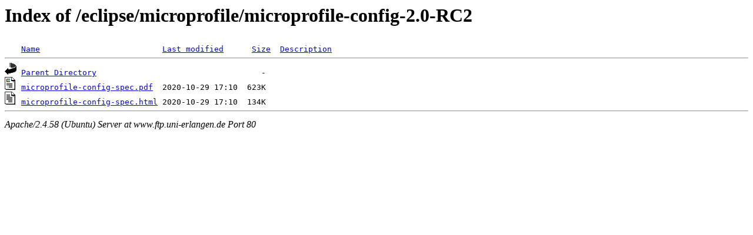

--- FILE ---
content_type: text/html;charset=UTF-8
request_url: http://www.ftp.uni-erlangen.de/eclipse/microprofile/microprofile-config-2.0-RC2/?C=N;O=D
body_size: 460
content:
<!DOCTYPE HTML PUBLIC "-//W3C//DTD HTML 3.2 Final//EN">
<html>
 <head>
  <title>Index of /eclipse/microprofile/microprofile-config-2.0-RC2</title>
 </head>
 <body>
<h1>Index of /eclipse/microprofile/microprofile-config-2.0-RC2</h1>
<pre><img src="/icons/blank.gif" alt="Icon "> <a href="?C=N;O=A">Name</a>                          <a href="?C=M;O=A">Last modified</a>      <a href="?C=S;O=A">Size</a>  <a href="?C=D;O=A">Description</a><hr><img src="/icons/back.gif" alt="[PARENTDIR]"> <a href="/eclipse/microprofile/">Parent Directory</a>                                   -   
<img src="/icons/layout.gif" alt="[   ]"> <a href="microprofile-config-spec.pdf">microprofile-config-spec.pdf</a>  2020-10-29 17:10  623K  
<img src="/icons/text.gif" alt="[TXT]"> <a href="microprofile-config-spec.html">microprofile-config-spec.html</a> 2020-10-29 17:10  134K  
<hr></pre>
<address>Apache/2.4.58 (Ubuntu) Server at www.ftp.uni-erlangen.de Port 80</address>
</body></html>
